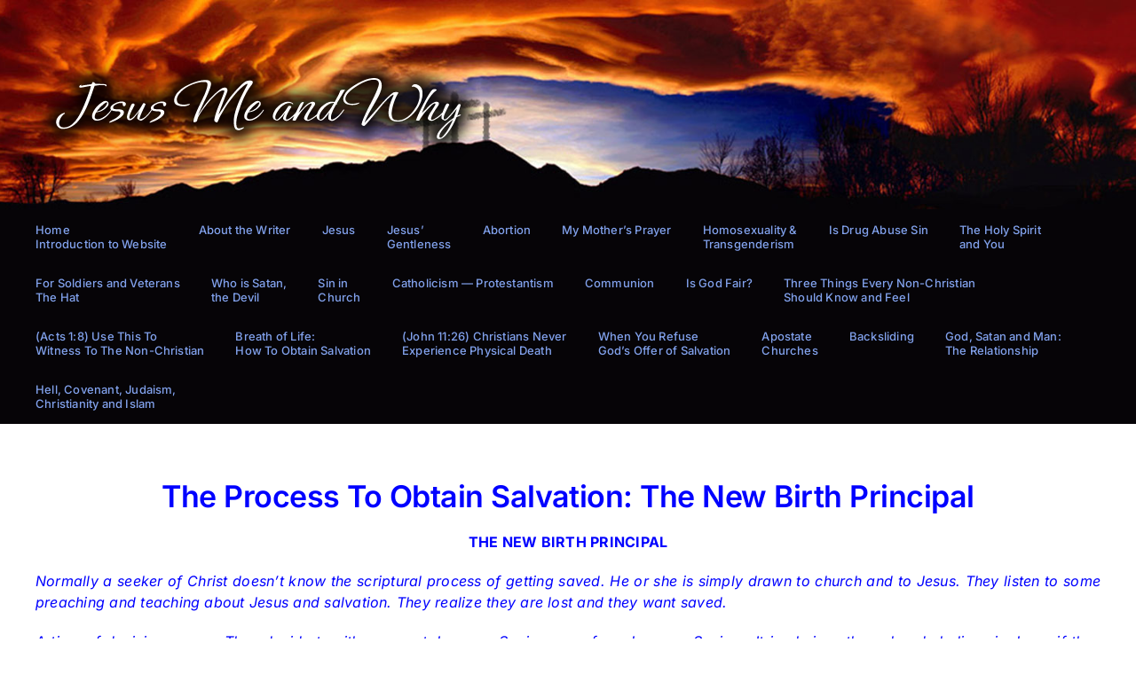

--- FILE ---
content_type: text/html; charset=UTF-8
request_url: https://jesusmeandwhy.com/the-process-to-obtain-salvation-the-new-birth-principal/
body_size: 16915
content:
<!DOCTYPE html>
<html class="avada-html-layout-wide avada-html-header-position-top" lang="en-US" prefix="og: http://ogp.me/ns# fb: http://ogp.me/ns/fb#">
<head>
	<meta http-equiv="X-UA-Compatible" content="IE=edge" />
	<meta http-equiv="Content-Type" content="text/html; charset=utf-8"/>
	<meta name="viewport" content="width=device-width, initial-scale=1" />
	<title>The Process To Obtain Salvation: The New Birth Principal &#8211; Jesus Me and Why</title>
<meta name='robots' content='max-image-preview:large' />
<link rel="alternate" type="application/rss+xml" title="Jesus Me and Why &raquo; Feed" href="https://jesusmeandwhy.com/feed/" />
<link rel="alternate" type="application/rss+xml" title="Jesus Me and Why &raquo; Comments Feed" href="https://jesusmeandwhy.com/comments/feed/" />
								<link rel="icon" href="https://jesusmeandwhy.com/wp-content/uploads/2022/11/cross-64.jpg" type="image/jpeg" />
		
		
		
				<link rel="alternate" title="oEmbed (JSON)" type="application/json+oembed" href="https://jesusmeandwhy.com/wp-json/oembed/1.0/embed?url=https%3A%2F%2Fjesusmeandwhy.com%2Fthe-process-to-obtain-salvation-the-new-birth-principal%2F" />
<link rel="alternate" title="oEmbed (XML)" type="text/xml+oembed" href="https://jesusmeandwhy.com/wp-json/oembed/1.0/embed?url=https%3A%2F%2Fjesusmeandwhy.com%2Fthe-process-to-obtain-salvation-the-new-birth-principal%2F&#038;format=xml" />
					<meta name="description" content="THE NEW BIRTH PRINCIPAL
Normally a seeker of Christ doesn&#039;t know the scriptural process of getting saved. He or she is simply drawn to church and to Jesus. They listen to some preaching and teaching about Jesus and salvation. They realize they are lost and they want saved.
A time of"/>
				
		<meta property="og:locale" content="en_US"/>
		<meta property="og:type" content="article"/>
		<meta property="og:site_name" content="Jesus Me and Why"/>
		<meta property="og:title" content="  The Process To Obtain Salvation: The New Birth Principal"/>
				<meta property="og:description" content="THE NEW BIRTH PRINCIPAL
Normally a seeker of Christ doesn&#039;t know the scriptural process of getting saved. He or she is simply drawn to church and to Jesus. They listen to some preaching and teaching about Jesus and salvation. They realize they are lost and they want saved.
A time of"/>
				<meta property="og:url" content="https://jesusmeandwhy.com/the-process-to-obtain-salvation-the-new-birth-principal/"/>
										<meta property="article:published_time" content="2022-11-14T18:36:10-05:00"/>
							<meta property="article:modified_time" content="2022-11-21T15:13:50-05:00"/>
								<meta name="author" content="awk59153"/>
								<meta property="og:image" content="https://jesusmeandwhy.com/wp-content/uploads/2022/11/500.png"/>
		<meta property="og:image:width" content="500"/>
		<meta property="og:image:height" content="119"/>
		<meta property="og:image:type" content="image/png"/>
				<style id='wp-img-auto-sizes-contain-inline-css' type='text/css'>
img:is([sizes=auto i],[sizes^="auto," i]){contain-intrinsic-size:3000px 1500px}
/*# sourceURL=wp-img-auto-sizes-contain-inline-css */
</style>
<link rel='stylesheet' id='fusion-dynamic-css-css' href='https://jesusmeandwhy.com/wp-content/uploads/fusion-styles/dc1b99897fcb5b9b3efde44f0e65e054.min.css?ver=3.14.2' type='text/css' media='all' />
<link rel="https://api.w.org/" href="https://jesusmeandwhy.com/wp-json/" /><link rel="alternate" title="JSON" type="application/json" href="https://jesusmeandwhy.com/wp-json/wp/v2/posts/341" /><link rel="EditURI" type="application/rsd+xml" title="RSD" href="https://jesusmeandwhy.com/xmlrpc.php?rsd" />
<meta name="generator" content="WordPress 6.9" />
<link rel="canonical" href="https://jesusmeandwhy.com/the-process-to-obtain-salvation-the-new-birth-principal/" />
<link rel='shortlink' href='https://jesusmeandwhy.com/?p=341' />
<style type="text/css" id="css-fb-visibility">@media screen and (max-width: 640px){.fusion-no-small-visibility{display:none !important;}body .sm-text-align-center{text-align:center !important;}body .sm-text-align-left{text-align:left !important;}body .sm-text-align-right{text-align:right !important;}body .sm-text-align-justify{text-align:justify !important;}body .sm-flex-align-center{justify-content:center !important;}body .sm-flex-align-flex-start{justify-content:flex-start !important;}body .sm-flex-align-flex-end{justify-content:flex-end !important;}body .sm-mx-auto{margin-left:auto !important;margin-right:auto !important;}body .sm-ml-auto{margin-left:auto !important;}body .sm-mr-auto{margin-right:auto !important;}body .fusion-absolute-position-small{position:absolute;width:100%;}.awb-sticky.awb-sticky-small{ position: sticky; top: var(--awb-sticky-offset,0); }}@media screen and (min-width: 641px) and (max-width: 1024px){.fusion-no-medium-visibility{display:none !important;}body .md-text-align-center{text-align:center !important;}body .md-text-align-left{text-align:left !important;}body .md-text-align-right{text-align:right !important;}body .md-text-align-justify{text-align:justify !important;}body .md-flex-align-center{justify-content:center !important;}body .md-flex-align-flex-start{justify-content:flex-start !important;}body .md-flex-align-flex-end{justify-content:flex-end !important;}body .md-mx-auto{margin-left:auto !important;margin-right:auto !important;}body .md-ml-auto{margin-left:auto !important;}body .md-mr-auto{margin-right:auto !important;}body .fusion-absolute-position-medium{position:absolute;width:100%;}.awb-sticky.awb-sticky-medium{ position: sticky; top: var(--awb-sticky-offset,0); }}@media screen and (min-width: 1025px){.fusion-no-large-visibility{display:none !important;}body .lg-text-align-center{text-align:center !important;}body .lg-text-align-left{text-align:left !important;}body .lg-text-align-right{text-align:right !important;}body .lg-text-align-justify{text-align:justify !important;}body .lg-flex-align-center{justify-content:center !important;}body .lg-flex-align-flex-start{justify-content:flex-start !important;}body .lg-flex-align-flex-end{justify-content:flex-end !important;}body .lg-mx-auto{margin-left:auto !important;margin-right:auto !important;}body .lg-ml-auto{margin-left:auto !important;}body .lg-mr-auto{margin-right:auto !important;}body .fusion-absolute-position-large{position:absolute;width:100%;}.awb-sticky.awb-sticky-large{ position: sticky; top: var(--awb-sticky-offset,0); }}</style>		<script type="text/javascript">
			var doc = document.documentElement;
			doc.setAttribute( 'data-useragent', navigator.userAgent );
		</script>
		
	<style id='global-styles-inline-css' type='text/css'>
:root{--wp--preset--aspect-ratio--square: 1;--wp--preset--aspect-ratio--4-3: 4/3;--wp--preset--aspect-ratio--3-4: 3/4;--wp--preset--aspect-ratio--3-2: 3/2;--wp--preset--aspect-ratio--2-3: 2/3;--wp--preset--aspect-ratio--16-9: 16/9;--wp--preset--aspect-ratio--9-16: 9/16;--wp--preset--color--black: #000000;--wp--preset--color--cyan-bluish-gray: #abb8c3;--wp--preset--color--white: #ffffff;--wp--preset--color--pale-pink: #f78da7;--wp--preset--color--vivid-red: #cf2e2e;--wp--preset--color--luminous-vivid-orange: #ff6900;--wp--preset--color--luminous-vivid-amber: #fcb900;--wp--preset--color--light-green-cyan: #7bdcb5;--wp--preset--color--vivid-green-cyan: #00d084;--wp--preset--color--pale-cyan-blue: #8ed1fc;--wp--preset--color--vivid-cyan-blue: #0693e3;--wp--preset--color--vivid-purple: #9b51e0;--wp--preset--color--awb-color-1: #ffffff;--wp--preset--color--awb-color-2: #f9f9fb;--wp--preset--color--awb-color-3: #f2f3f5;--wp--preset--color--awb-color-4: #65bd7d;--wp--preset--color--awb-color-5: #198fd9;--wp--preset--color--awb-color-6: #434549;--wp--preset--color--awb-color-7: #212326;--wp--preset--color--awb-color-8: #141617;--wp--preset--gradient--vivid-cyan-blue-to-vivid-purple: linear-gradient(135deg,rgb(6,147,227) 0%,rgb(155,81,224) 100%);--wp--preset--gradient--light-green-cyan-to-vivid-green-cyan: linear-gradient(135deg,rgb(122,220,180) 0%,rgb(0,208,130) 100%);--wp--preset--gradient--luminous-vivid-amber-to-luminous-vivid-orange: linear-gradient(135deg,rgb(252,185,0) 0%,rgb(255,105,0) 100%);--wp--preset--gradient--luminous-vivid-orange-to-vivid-red: linear-gradient(135deg,rgb(255,105,0) 0%,rgb(207,46,46) 100%);--wp--preset--gradient--very-light-gray-to-cyan-bluish-gray: linear-gradient(135deg,rgb(238,238,238) 0%,rgb(169,184,195) 100%);--wp--preset--gradient--cool-to-warm-spectrum: linear-gradient(135deg,rgb(74,234,220) 0%,rgb(151,120,209) 20%,rgb(207,42,186) 40%,rgb(238,44,130) 60%,rgb(251,105,98) 80%,rgb(254,248,76) 100%);--wp--preset--gradient--blush-light-purple: linear-gradient(135deg,rgb(255,206,236) 0%,rgb(152,150,240) 100%);--wp--preset--gradient--blush-bordeaux: linear-gradient(135deg,rgb(254,205,165) 0%,rgb(254,45,45) 50%,rgb(107,0,62) 100%);--wp--preset--gradient--luminous-dusk: linear-gradient(135deg,rgb(255,203,112) 0%,rgb(199,81,192) 50%,rgb(65,88,208) 100%);--wp--preset--gradient--pale-ocean: linear-gradient(135deg,rgb(255,245,203) 0%,rgb(182,227,212) 50%,rgb(51,167,181) 100%);--wp--preset--gradient--electric-grass: linear-gradient(135deg,rgb(202,248,128) 0%,rgb(113,206,126) 100%);--wp--preset--gradient--midnight: linear-gradient(135deg,rgb(2,3,129) 0%,rgb(40,116,252) 100%);--wp--preset--font-size--small: 12px;--wp--preset--font-size--medium: 20px;--wp--preset--font-size--large: 24px;--wp--preset--font-size--x-large: 42px;--wp--preset--font-size--normal: 16px;--wp--preset--font-size--xlarge: 32px;--wp--preset--font-size--huge: 48px;--wp--preset--spacing--20: 0.44rem;--wp--preset--spacing--30: 0.67rem;--wp--preset--spacing--40: 1rem;--wp--preset--spacing--50: 1.5rem;--wp--preset--spacing--60: 2.25rem;--wp--preset--spacing--70: 3.38rem;--wp--preset--spacing--80: 5.06rem;--wp--preset--shadow--natural: 6px 6px 9px rgba(0, 0, 0, 0.2);--wp--preset--shadow--deep: 12px 12px 50px rgba(0, 0, 0, 0.4);--wp--preset--shadow--sharp: 6px 6px 0px rgba(0, 0, 0, 0.2);--wp--preset--shadow--outlined: 6px 6px 0px -3px rgb(255, 255, 255), 6px 6px rgb(0, 0, 0);--wp--preset--shadow--crisp: 6px 6px 0px rgb(0, 0, 0);}:where(.is-layout-flex){gap: 0.5em;}:where(.is-layout-grid){gap: 0.5em;}body .is-layout-flex{display: flex;}.is-layout-flex{flex-wrap: wrap;align-items: center;}.is-layout-flex > :is(*, div){margin: 0;}body .is-layout-grid{display: grid;}.is-layout-grid > :is(*, div){margin: 0;}:where(.wp-block-columns.is-layout-flex){gap: 2em;}:where(.wp-block-columns.is-layout-grid){gap: 2em;}:where(.wp-block-post-template.is-layout-flex){gap: 1.25em;}:where(.wp-block-post-template.is-layout-grid){gap: 1.25em;}.has-black-color{color: var(--wp--preset--color--black) !important;}.has-cyan-bluish-gray-color{color: var(--wp--preset--color--cyan-bluish-gray) !important;}.has-white-color{color: var(--wp--preset--color--white) !important;}.has-pale-pink-color{color: var(--wp--preset--color--pale-pink) !important;}.has-vivid-red-color{color: var(--wp--preset--color--vivid-red) !important;}.has-luminous-vivid-orange-color{color: var(--wp--preset--color--luminous-vivid-orange) !important;}.has-luminous-vivid-amber-color{color: var(--wp--preset--color--luminous-vivid-amber) !important;}.has-light-green-cyan-color{color: var(--wp--preset--color--light-green-cyan) !important;}.has-vivid-green-cyan-color{color: var(--wp--preset--color--vivid-green-cyan) !important;}.has-pale-cyan-blue-color{color: var(--wp--preset--color--pale-cyan-blue) !important;}.has-vivid-cyan-blue-color{color: var(--wp--preset--color--vivid-cyan-blue) !important;}.has-vivid-purple-color{color: var(--wp--preset--color--vivid-purple) !important;}.has-black-background-color{background-color: var(--wp--preset--color--black) !important;}.has-cyan-bluish-gray-background-color{background-color: var(--wp--preset--color--cyan-bluish-gray) !important;}.has-white-background-color{background-color: var(--wp--preset--color--white) !important;}.has-pale-pink-background-color{background-color: var(--wp--preset--color--pale-pink) !important;}.has-vivid-red-background-color{background-color: var(--wp--preset--color--vivid-red) !important;}.has-luminous-vivid-orange-background-color{background-color: var(--wp--preset--color--luminous-vivid-orange) !important;}.has-luminous-vivid-amber-background-color{background-color: var(--wp--preset--color--luminous-vivid-amber) !important;}.has-light-green-cyan-background-color{background-color: var(--wp--preset--color--light-green-cyan) !important;}.has-vivid-green-cyan-background-color{background-color: var(--wp--preset--color--vivid-green-cyan) !important;}.has-pale-cyan-blue-background-color{background-color: var(--wp--preset--color--pale-cyan-blue) !important;}.has-vivid-cyan-blue-background-color{background-color: var(--wp--preset--color--vivid-cyan-blue) !important;}.has-vivid-purple-background-color{background-color: var(--wp--preset--color--vivid-purple) !important;}.has-black-border-color{border-color: var(--wp--preset--color--black) !important;}.has-cyan-bluish-gray-border-color{border-color: var(--wp--preset--color--cyan-bluish-gray) !important;}.has-white-border-color{border-color: var(--wp--preset--color--white) !important;}.has-pale-pink-border-color{border-color: var(--wp--preset--color--pale-pink) !important;}.has-vivid-red-border-color{border-color: var(--wp--preset--color--vivid-red) !important;}.has-luminous-vivid-orange-border-color{border-color: var(--wp--preset--color--luminous-vivid-orange) !important;}.has-luminous-vivid-amber-border-color{border-color: var(--wp--preset--color--luminous-vivid-amber) !important;}.has-light-green-cyan-border-color{border-color: var(--wp--preset--color--light-green-cyan) !important;}.has-vivid-green-cyan-border-color{border-color: var(--wp--preset--color--vivid-green-cyan) !important;}.has-pale-cyan-blue-border-color{border-color: var(--wp--preset--color--pale-cyan-blue) !important;}.has-vivid-cyan-blue-border-color{border-color: var(--wp--preset--color--vivid-cyan-blue) !important;}.has-vivid-purple-border-color{border-color: var(--wp--preset--color--vivid-purple) !important;}.has-vivid-cyan-blue-to-vivid-purple-gradient-background{background: var(--wp--preset--gradient--vivid-cyan-blue-to-vivid-purple) !important;}.has-light-green-cyan-to-vivid-green-cyan-gradient-background{background: var(--wp--preset--gradient--light-green-cyan-to-vivid-green-cyan) !important;}.has-luminous-vivid-amber-to-luminous-vivid-orange-gradient-background{background: var(--wp--preset--gradient--luminous-vivid-amber-to-luminous-vivid-orange) !important;}.has-luminous-vivid-orange-to-vivid-red-gradient-background{background: var(--wp--preset--gradient--luminous-vivid-orange-to-vivid-red) !important;}.has-very-light-gray-to-cyan-bluish-gray-gradient-background{background: var(--wp--preset--gradient--very-light-gray-to-cyan-bluish-gray) !important;}.has-cool-to-warm-spectrum-gradient-background{background: var(--wp--preset--gradient--cool-to-warm-spectrum) !important;}.has-blush-light-purple-gradient-background{background: var(--wp--preset--gradient--blush-light-purple) !important;}.has-blush-bordeaux-gradient-background{background: var(--wp--preset--gradient--blush-bordeaux) !important;}.has-luminous-dusk-gradient-background{background: var(--wp--preset--gradient--luminous-dusk) !important;}.has-pale-ocean-gradient-background{background: var(--wp--preset--gradient--pale-ocean) !important;}.has-electric-grass-gradient-background{background: var(--wp--preset--gradient--electric-grass) !important;}.has-midnight-gradient-background{background: var(--wp--preset--gradient--midnight) !important;}.has-small-font-size{font-size: var(--wp--preset--font-size--small) !important;}.has-medium-font-size{font-size: var(--wp--preset--font-size--medium) !important;}.has-large-font-size{font-size: var(--wp--preset--font-size--large) !important;}.has-x-large-font-size{font-size: var(--wp--preset--font-size--x-large) !important;}
/*# sourceURL=global-styles-inline-css */
</style>
</head>

<body class="wp-singular post-template-default single single-post postid-341 single-format-standard wp-theme-Avada fusion-image-hovers fusion-pagination-sizing fusion-button_type-flat fusion-button_span-no fusion-button_gradient-linear avada-image-rollover-circle-yes avada-image-rollover-no fusion-body ltr fusion-sticky-header no-tablet-sticky-header no-mobile-sticky-header no-mobile-slidingbar no-mobile-totop fusion-disable-outline fusion-sub-menu-fade mobile-logo-pos-left layout-wide-mode avada-has-boxed-modal-shadow- layout-scroll-offset-full avada-has-zero-margin-offset-top fusion-top-header menu-text-align-left mobile-menu-design-classic fusion-show-pagination-text fusion-header-layout-v5 avada-responsive avada-footer-fx-none avada-menu-highlight-style-textcolor fusion-search-form-clean fusion-main-menu-search-overlay fusion-avatar-circle avada-dropdown-styles avada-blog-layout-large avada-blog-archive-layout-large avada-header-shadow-no avada-menu-icon-position-left avada-has-megamenu-shadow avada-has-breadcrumb-mobile-hidden avada-has-titlebar-hide avada-header-border-color-full-transparent avada-has-header-bg-image avada-header-bg-no-repeat avada-has-header-bg-full avada-has-pagination-width_height avada-flyout-menu-direction-fade avada-ec-views-v1" data-awb-post-id="341">
		<a class="skip-link screen-reader-text" href="#content">Skip to content</a>

	<div id="boxed-wrapper">
		
		<div id="wrapper" class="fusion-wrapper">
			<div id="home" style="position:relative;top:-1px;"></div>
							
					
			<header class="fusion-header-wrapper">
				<div class="fusion-header-v5 fusion-logo-alignment fusion-logo-left fusion-sticky-menu- fusion-sticky-logo- fusion-mobile-logo- fusion-sticky-menu-only fusion-header-menu-align-left fusion-mobile-menu-design-classic">
					<div class="fusion-header-sticky-height"></div>
<div class="fusion-sticky-header-wrapper"> <!-- start fusion sticky header wrapper -->
	<div class="fusion-header">
		<div class="fusion-row">
							<div class="fusion-logo" data-margin-top="31px" data-margin-bottom="31px" data-margin-left="0px" data-margin-right="0px">
			<a class="fusion-logo-link"  href="https://jesusmeandwhy.com/" >

						<!-- standard logo -->
			<img src="https://jesusmeandwhy.com/wp-content/uploads/2022/11/500.png" srcset="https://jesusmeandwhy.com/wp-content/uploads/2022/11/500.png 1x, https://jesusmeandwhy.com/wp-content/uploads/2022/11/1000.png 2x" width="500" height="119" style="max-height:119px;height:auto;" alt="Jesus Me and Why Logo" data-retina_logo_url="https://jesusmeandwhy.com/wp-content/uploads/2022/11/1000.png" class="fusion-standard-logo" />

			
					</a>
		</div>
										
					</div>
	</div>
	<div class="fusion-secondary-main-menu">
		<div class="fusion-row">
			<nav class="fusion-main-menu" aria-label="Main Menu"><div class="fusion-overlay-search">		<form role="search" class="searchform fusion-search-form  fusion-search-form-clean" method="get" action="https://jesusmeandwhy.com/">
			<div class="fusion-search-form-content">

				
				<div class="fusion-search-field search-field">
					<label><span class="screen-reader-text">Search for:</span>
													<input type="search" value="" name="s" class="s" placeholder="Search..." required aria-required="true" aria-label="Search..."/>
											</label>
				</div>
				<div class="fusion-search-button search-button">
					<input type="submit" class="fusion-search-submit searchsubmit" aria-label="Search" value="&#xf002;" />
									</div>

				
			</div>


			
		</form>
		<div class="fusion-search-spacer"></div><a href="#" role="button" aria-label="Close Search" class="fusion-close-search"></a></div><ul id="menu-main-menu-long" class="fusion-menu"><li  id="menu-item-755"  class="menu-item menu-item-type-post_type menu-item-object-page menu-item-home menu-item-755"  data-item-id="755"><a  href="https://jesusmeandwhy.com/" class="fusion-textcolor-highlight"><span class="menu-text">Home </br>Introduction to Website</span></a></li><li  id="menu-item-754"  class="menu-item menu-item-type-custom menu-item-object-custom menu-item-754"  data-item-id="754"><a  href="https://jesusmeandwhy.com/about-the-writer/" class="fusion-textcolor-highlight"><span class="menu-text">About the Writer<br></br></span></a></li><li  id="menu-item-756"  class="menu-item menu-item-type-custom menu-item-object-custom menu-item-756"  data-item-id="756"><a  href="https://jesusmeandwhy.com/jesus-series/" class="fusion-textcolor-highlight"><span class="menu-text">Jesus<br></br></span></a></li><li  id="menu-item-1179"  class="menu-item menu-item-type-post_type menu-item-object-post menu-item-1179"  data-item-id="1179"><a  href="https://jesusmeandwhy.com/jesus-gentleness/" class="fusion-textcolor-highlight"><span class="menu-text">Jesus’</br>Gentleness</span></a></li><li  id="menu-item-1222"  class="menu-item menu-item-type-post_type menu-item-object-post menu-item-1222"  data-item-id="1222"><a  href="https://jesusmeandwhy.com/abortion/" class="fusion-textcolor-highlight"><span class="menu-text">Abortion<br></br></span></a></li><li  id="menu-item-1317"  class="menu-item menu-item-type-post_type menu-item-object-post menu-item-1317"  data-item-id="1317"><a  href="https://jesusmeandwhy.com/my-mothers-prayer/" class="fusion-textcolor-highlight"><span class="menu-text">My Mother’s Prayer<br></br></span></a></li><li  id="menu-item-1221"  class="menu-item menu-item-type-post_type menu-item-object-post menu-item-1221"  data-item-id="1221"><a  href="https://jesusmeandwhy.com/homosexuality/" class="fusion-textcolor-highlight"><span class="menu-text">Homosexuality &#038; </br>Transgenderism</span></a></li><li  id="menu-item-1220"  class="menu-item menu-item-type-post_type menu-item-object-post menu-item-1220"  data-item-id="1220"><a  href="https://jesusmeandwhy.com/is-drug-abuse-sin/" class="fusion-textcolor-highlight"><span class="menu-text">Is Drug Abuse Sin<br></br></span></a></li><li  id="menu-item-757"  class="menu-item menu-item-type-custom menu-item-object-custom menu-item-757"  data-item-id="757"><a  href="https://jesusmeandwhy.com/the-holy-spirit-you-series/" class="fusion-textcolor-highlight"><span class="menu-text">The Holy Spirit</br>and You</span></a></li><li  id="menu-item-1338"  class="menu-item menu-item-type-post_type menu-item-object-post menu-item-1338"  data-item-id="1338"><a  href="https://jesusmeandwhy.com/for-soldiers-and-veterans-the-hat/" class="fusion-textcolor-highlight"><span class="menu-text">For Soldiers and Veterans</br>The Hat</span></a></li><li  id="menu-item-1246"  class="menu-item menu-item-type-post_type menu-item-object-post menu-item-1246"  data-item-id="1246"><a  href="https://jesusmeandwhy.com/who-is-satan-the-devil/" class="fusion-textcolor-highlight"><span class="menu-text">Who is Satan,</br>the Devil</span></a></li><li  id="menu-item-758"  class="menu-item menu-item-type-custom menu-item-object-custom menu-item-758"  data-item-id="758"><a  href="https://jesusmeandwhy.com/sin-in-church-series/" class="fusion-textcolor-highlight"><span class="menu-text">Sin in</br>Church</span></a></li><li  id="menu-item-1318"  class="menu-item menu-item-type-post_type menu-item-object-post menu-item-1318"  data-item-id="1318"><a  href="https://jesusmeandwhy.com/catholicism-protestantism/" class="fusion-textcolor-highlight"><span class="menu-text">Catholicism — Protestantism<br></br></span></a></li><li  id="menu-item-780"  class="menu-item menu-item-type-post_type menu-item-object-post menu-item-780"  data-item-id="780"><a  href="https://jesusmeandwhy.com/communion/" class="fusion-textcolor-highlight"><span class="menu-text">Communion<br></br></span></a></li><li  id="menu-item-781"  class="menu-item menu-item-type-post_type menu-item-object-post menu-item-781"  data-item-id="781"><a  href="https://jesusmeandwhy.com/is-god-fair/" class="fusion-textcolor-highlight"><span class="menu-text">Is God Fair?<br></br></span></a></li><li  id="menu-item-782"  class="menu-item menu-item-type-post_type menu-item-object-post menu-item-782"  data-item-id="782"><a  href="https://jesusmeandwhy.com/three-things-every-non-christian-should-know-and-feel/" class="fusion-textcolor-highlight"><span class="menu-text">Three Things Every Non-Christian</br>Should Know and Feel<br></span></a></li><li  id="menu-item-1470"  class="menu-item menu-item-type-post_type menu-item-object-post menu-item-1470"  data-item-id="1470"><a  href="https://jesusmeandwhy.com/acts-18-use-this-to-witness-to-the-non-christian/" class="fusion-textcolor-highlight"><span class="menu-text">(Acts 1:8) Use This To</br>Witness To The Non-Christian<br></span></a></li><li  id="menu-item-783"  class="menu-item menu-item-type-post_type menu-item-object-post menu-item-783"  data-item-id="783"><a  href="https://jesusmeandwhy.com/breath-of-life/" class="fusion-textcolor-highlight"><span class="menu-text">Breath of Life:</br>How To Obtain Salvation<br></span></a></li><li  id="menu-item-1436"  class="menu-item menu-item-type-post_type menu-item-object-page menu-item-1436"  data-item-id="1436"><a  href="https://jesusmeandwhy.com/john-1126-i-have-experienced-christian-physical-death/" class="fusion-textcolor-highlight"><span class="menu-text">(John 11:26) Christians Never</br>Experience Physical Death</span></a></li><li  id="menu-item-1280"  class="menu-item menu-item-type-custom menu-item-object-custom menu-item-1280"  data-item-id="1280"><a  href="https://jesusmeandwhy.com/when-you-refuse-gods-offer-of-salvation/" class="fusion-textcolor-highlight"><span class="menu-text">When You Refuse</br>God&#8217;s Offer of Salvation</span></a></li><li  id="menu-item-1452"  class="menu-item menu-item-type-post_type menu-item-object-post menu-item-1452"  data-item-id="1452"><a  href="https://jesusmeandwhy.com/matt-715-23-the-apostate-churches-built-on-heresies/" class="fusion-textcolor-highlight"><span class="menu-text">Apostate</br>Churches</span></a></li><li  id="menu-item-1298"  class="menu-item menu-item-type-post_type menu-item-object-post menu-item-1298"  data-item-id="1298"><a  href="https://jesusmeandwhy.com/backsliding/" class="fusion-textcolor-highlight"><span class="menu-text">Backsliding<br></br></span></a></li><li  id="menu-item-763"  class="menu-item menu-item-type-custom menu-item-object-custom menu-item-763"  data-item-id="763"><a  href="https://jesusmeandwhy.com/god-satan-and-man-the-relationship-series/" class="fusion-textcolor-highlight"><span class="menu-text">God, Satan and Man:</br>The Relationship</span></a></li><li  id="menu-item-764"  class="menu-item menu-item-type-custom menu-item-object-custom menu-item-764"  data-item-id="764"><a  href="https://jesusmeandwhy.com/hell-covenant-judaism-christianity-and-islam-series/" class="fusion-textcolor-highlight"><span class="menu-text">Hell, Covenant, Judaism,<br>Christianity and Islam </span></a></li></ul></nav><div class="fusion-mobile-navigation"><ul id="menu-main-mobile" class="fusion-mobile-menu"><li  id="menu-item-1019"  class="menu-item menu-item-type-post_type menu-item-object-page menu-item-home menu-item-1019"  data-item-id="1019"><a  href="https://jesusmeandwhy.com/" class="fusion-textcolor-highlight"><span class="menu-text">Home Introduction to Website</span></a></li><li  id="menu-item-1020"  class="menu-item menu-item-type-custom menu-item-object-custom menu-item-1020"  data-item-id="1020"><a  href="https://jesusmeandwhy.com/about-the-writer/" class="fusion-textcolor-highlight"><span class="menu-text">About the Writer</span></a></li><li  id="menu-item-1021"  class="menu-item menu-item-type-custom menu-item-object-custom menu-item-1021"  data-item-id="1021"><a  href="https://jesusmeandwhy.com/jesus-series/" class="fusion-textcolor-highlight"><span class="menu-text">Jesus</span></a></li><li  id="menu-item-1178"  class="menu-item menu-item-type-post_type menu-item-object-post menu-item-1178"  data-item-id="1178"><a  href="https://jesusmeandwhy.com/jesus-gentleness/" class="fusion-textcolor-highlight"><span class="menu-text">Jesus’ Gentleness</span></a></li><li  id="menu-item-1227"  class="menu-item menu-item-type-post_type menu-item-object-post menu-item-1227"  data-item-id="1227"><a  href="https://jesusmeandwhy.com/abortion/" class="fusion-textcolor-highlight"><span class="menu-text">Abortion</span></a></li><li  id="menu-item-1315"  class="menu-item menu-item-type-post_type menu-item-object-post menu-item-1315"  data-item-id="1315"><a  href="https://jesusmeandwhy.com/my-mothers-prayer/" class="fusion-textcolor-highlight"><span class="menu-text">My Mother’s Prayer</span></a></li><li  id="menu-item-1226"  class="menu-item menu-item-type-post_type menu-item-object-post menu-item-1226"  data-item-id="1226"><a  href="https://jesusmeandwhy.com/homosexuality/" class="fusion-textcolor-highlight"><span class="menu-text">Homosexuality &#038; Transgenderism</span></a></li><li  id="menu-item-1225"  class="menu-item menu-item-type-post_type menu-item-object-post menu-item-1225"  data-item-id="1225"><a  href="https://jesusmeandwhy.com/is-drug-abuse-sin/" class="fusion-textcolor-highlight"><span class="menu-text">Is Drug Abuse Sin</span></a></li><li  id="menu-item-1022"  class="menu-item menu-item-type-custom menu-item-object-custom menu-item-1022"  data-item-id="1022"><a  href="https://jesusmeandwhy.com/the-holy-spirit-you-series/" class="fusion-textcolor-highlight"><span class="menu-text">The Holy Spirit and You</span></a></li><li  id="menu-item-1472"  class="menu-item menu-item-type-post_type menu-item-object-post menu-item-1472"  data-item-id="1472"><a  href="https://jesusmeandwhy.com/for-soldiers-and-veterans-the-hat/" class="fusion-textcolor-highlight"><span class="menu-text">For Soldiers and Veterans<br>The Hat</span></a></li><li  id="menu-item-1245"  class="menu-item menu-item-type-post_type menu-item-object-post menu-item-1245"  data-item-id="1245"><a  href="https://jesusmeandwhy.com/who-is-satan-the-devil/" class="fusion-textcolor-highlight"><span class="menu-text">Who is Satan, the Devil</span></a></li><li  id="menu-item-1023"  class="menu-item menu-item-type-custom menu-item-object-custom menu-item-1023"  data-item-id="1023"><a  href="https://jesusmeandwhy.com/sin-in-church-series/" class="fusion-textcolor-highlight"><span class="menu-text">Sin in Church</span></a></li><li  id="menu-item-1316"  class="menu-item menu-item-type-post_type menu-item-object-post menu-item-1316"  data-item-id="1316"><a  href="https://jesusmeandwhy.com/catholicism-protestantism/" class="fusion-textcolor-highlight"><span class="menu-text">Catholicism — Protestantism</span></a></li><li  id="menu-item-1024"  class="menu-item menu-item-type-post_type menu-item-object-post menu-item-1024"  data-item-id="1024"><a  href="https://jesusmeandwhy.com/communion/" class="fusion-textcolor-highlight"><span class="menu-text">Communion</span></a></li><li  id="menu-item-1025"  class="menu-item menu-item-type-post_type menu-item-object-post menu-item-1025"  data-item-id="1025"><a  href="https://jesusmeandwhy.com/is-god-fair/" class="fusion-textcolor-highlight"><span class="menu-text">Is God Fair?</span></a></li><li  id="menu-item-1026"  class="menu-item menu-item-type-post_type menu-item-object-post menu-item-1026"  data-item-id="1026"><a  href="https://jesusmeandwhy.com/three-things-every-non-christian-should-know-and-feel/" class="fusion-textcolor-highlight"><span class="menu-text">Three Things Every Non-Christian Should Know and Feel</span></a></li><li  id="menu-item-1471"  class="menu-item menu-item-type-post_type menu-item-object-post menu-item-1471"  data-item-id="1471"><a  href="https://jesusmeandwhy.com/acts-18-use-this-to-witness-to-the-non-christian/" class="fusion-textcolor-highlight"><span class="menu-text">(Acts 1:8) Use This To Witness To The Non-Christian</span></a></li><li  id="menu-item-1027"  class="menu-item menu-item-type-post_type menu-item-object-post menu-item-1027"  data-item-id="1027"><a  href="https://jesusmeandwhy.com/breath-of-life/" class="fusion-textcolor-highlight"><span class="menu-text">Breath of Life</span></a></li><li  id="menu-item-1435"  class="menu-item menu-item-type-post_type menu-item-object-page menu-item-1435"  data-item-id="1435"><a  href="https://jesusmeandwhy.com/john-1126-i-have-experienced-christian-physical-death/" class="fusion-textcolor-highlight"><span class="menu-text">(John 11:26) Christians Never Experience Physical Death</span></a></li><li  id="menu-item-1281"  class="menu-item menu-item-type-custom menu-item-object-custom menu-item-1281"  data-item-id="1281"><a  href="https://jesusmeandwhy.com/when-you-refuse-gods-offer-of-salvation/" class="fusion-textcolor-highlight"><span class="menu-text">When You Refuse God&#8217;s Offer of Salvation</span></a></li><li  id="menu-item-1451"  class="menu-item menu-item-type-post_type menu-item-object-post menu-item-1451"  data-item-id="1451"><a  href="https://jesusmeandwhy.com/matt-715-23-the-apostate-churches-built-on-heresies/" class="fusion-textcolor-highlight"><span class="menu-text">Apostate Churches</span></a></li><li  id="menu-item-1299"  class="menu-item menu-item-type-post_type menu-item-object-post menu-item-1299"  data-item-id="1299"><a  href="https://jesusmeandwhy.com/backsliding/" class="fusion-textcolor-highlight"><span class="menu-text">Backsliding</span></a></li><li  id="menu-item-1028"  class="menu-item menu-item-type-custom menu-item-object-custom menu-item-1028"  data-item-id="1028"><a  href="https://jesusmeandwhy.com/god-satan-and-man-the-relationship-series/" class="fusion-textcolor-highlight"><span class="menu-text">God, Satan, and Man: The Relationship</span></a></li><li  id="menu-item-1029"  class="menu-item menu-item-type-custom menu-item-object-custom menu-item-1029"  data-item-id="1029"><a  href="https://jesusmeandwhy.com/hell-covenant-judaism-christianity-and-islam-series/" class="fusion-textcolor-highlight"><span class="menu-text">Hell, Covenant, Judaism, Christianity and Islam</span></a></li></ul></div>
<nav class="fusion-mobile-nav-holder fusion-mobile-menu-text-align-left" aria-label="Main Menu Mobile"></nav>

					</div>
	</div>
</div> <!-- end fusion sticky header wrapper -->
				</div>
				<div class="fusion-clearfix"></div>
			</header>
								
							<div id="sliders-container" class="fusion-slider-visibility">
					</div>
				
					
							
			
						<main id="main" class="clearfix ">
				<div class="fusion-row" style="">

<section id="content" style="width: 100%;">
	
					<article id="post-341" class="post post-341 type-post status-publish format-standard hentry category-sin-in-church">
						
				
															<h1 class="entry-title fusion-post-title">The Process To Obtain Salvation: The New Birth Principal</h1>										<div class="post-content">
				<div class="fusion-fullwidth fullwidth-box fusion-builder-row-1 fusion-flex-container nonhundred-percent-fullwidth non-hundred-percent-height-scrolling" style="--awb-border-radius-top-left:0px;--awb-border-radius-top-right:0px;--awb-border-radius-bottom-right:0px;--awb-border-radius-bottom-left:0px;--awb-flex-wrap:wrap;" ><div class="fusion-builder-row fusion-row fusion-flex-align-items-flex-start fusion-flex-content-wrap" style="max-width:1248px;margin-left: calc(-4% / 2 );margin-right: calc(-4% / 2 );"><div class="fusion-layout-column fusion_builder_column fusion-builder-column-0 fusion_builder_column_1_1 1_1 fusion-flex-column" style="--awb-bg-size:cover;--awb-width-large:100%;--awb-margin-top-large:0px;--awb-spacing-right-large:1.92%;--awb-margin-bottom-large:0px;--awb-spacing-left-large:1.92%;--awb-width-medium:100%;--awb-spacing-right-medium:1.92%;--awb-spacing-left-medium:1.92%;--awb-width-small:100%;--awb-spacing-right-small:1.92%;--awb-spacing-left-small:1.92%;"><div class="fusion-column-wrapper fusion-flex-justify-content-flex-start fusion-content-layout-column"><div class="fusion-text fusion-text-1"><p style="text-align: center;"><strong>THE NEW BIRTH PRINCIPAL</strong></p>
<p style="text-align: justify;"><em>Normally a seeker of Christ doesn&#8217;t know the scriptural process of getting saved. He or she is simply drawn to church and to Jesus. They listen to some preaching and teaching about Jesus and salvation. They realize they are lost and they want saved.</em></p>
<p style="text-align: justify;"><em>A time of decision comes. They decide to either accept Jesus as Saviour or refuse Jesus as Saviour. <u>It is obvious they already believe in Jesus if they are willing to pray</u>. They pray and it is done; they are saved. When they get done they are glad to confess that Jesus has saved them. It is that simple.</em></p>
<p style="text-align: justify;"><strong>The information below explains in detail and by scripture the <u>spiritual mechanics</u> of the salvation process. By this you can see all the beautiful effort, wonderful patience, amazing love, locked in safeguards and infinite grace and mercy God exerts to help someone obtain salvation. </strong></p>
<p style="text-align: justify;"><strong>If you are an unsaved person it is of the greatest importance that you know how to get saved when the time of God’s drawing comes because</strong> (Mark 8:36 &amp; 37) “<strong>For what shall it profit a man, if he gain the whole world, and lose his own soul? Or what shall a man give in exchange for his soul?</strong> Wealth can’t buy life from death and wealth can’t buy mercy at God&#8217;s judgment. The only question is; Do you care, really care, what happens to you eternally?</p>
<p style="text-align: justify;">You may think; “<u>Man, that’s a stupid question</u>!” Or you may think; “<u>Man, that’s an unfair question, especially at a time like this</u>!” No, it is a reasonable question. Just look around you; how many people do you know who died and sad people said; “He/she was not a Christian and he/she did not leave any hope.” <strong>OR:</strong> At the funeral, being kind to the family, all the preacher can say is; “Well, he/she is in the hands of a merciful God.” How wonderful it is to hear the preacher say; “He/she was a Christian and he/she is gone home to be with Jesus.”</p>
<p style="text-align: justify;">(Rev. 21:1-5) And then the preacher preaches about that happy family reunion in Heaven where there will never, ever, be any more sorrow, pain, tears or dying. <strong>So what do you want for you? That is a reasonable question.</strong></p>
<p style="text-align: justify;">First let’s face some facts. (Rom. 3:23) You are a sinner because all have sinned and come short of the glory of God. (Matt. 18:11) You are lost and God wants to save you. (John 3:16) “For God so loved the world, that He gave his only begotten Son, that whosoever believeth in him should not perish, but have everlasting life.” (John 12:30) <strong>Jesus said; “He that is not with me is against me.”</strong></p>
<p style="text-align: justify;"><u>One is either for or against Jesus and death will make sure there is no third choice</u>. Contrary to popular belief a person does not get saved <u>from</u> their sins; (Luke 19:10) <strong>Jesus came to seek and save people who are lost.</strong> Sin prevents salvation and (1John 1:7) Jesus&#8217; blood is what cleanses a person of that sin so they can be saved <u>from being lost</u>. It is God&#8217;s way that (Heb. 9:22:28) without the shedding of blood there is no remission of sin and Jesus&#8217; blood is the only thing (1Pet. 1:18-21) pure enough and precious enough to remove sin from a person&#8217;s soul.</p>
<p style="text-align: justify;">So many times people think of God as some red faced malignant entity who is wildly looking for any excuse to send us to hell but the following paragraph tells the truth about how God really feels. <strong>Think about this: </strong>(Matt. 25:41) hell was prepared for the devil and his angels and man was not supposed to even go there. (Isa. 5:12-14) Hell enlarges itself only as men choose to go there.</p>
<p style="text-align: justify;"><strong>Think about this: </strong>(Rev. 20:15) <strong><em><u>God does not have a choice in the matter of who He sends to heaven or hell</u>! </em></strong>When a person gets saved their name goes into the book of life. When judgment time comes each individual comes before God when their name is called. God checks the book of life and if their name is not written there that person is cast into the fire.</p>
<p style="text-align: justify;"><strong>So, just like Adam and Eve&#8217;s choice to live or die, (John 5:24-30 esp. V.29) each person makes the choice to live forever (Rev. 21:1-4) and the living never ends <u>OR</u> die forever (Rev. 20:10 &amp; 15 esp. V.10 keywords: </strong><em><strong>tormented day and night for ever and ever</strong></em><strong>) and the dying never ends. God sends each person WHERE THEY HAVE CHOSEN TO GO! What could be more fair? </strong><strong>You have the choice of your eternal destination God does not! </strong></p>
<p style="text-align: justify;">You already know these things about your life: You know what you&#8217;ve done and how you&#8217;ve lived. You know something is missing and things are just not quite right in your life. (Col. 1:16) What you don&#8217;t know is <u>there is a <strong>God place</strong> in you that is empty</u> because you were made by God and for God. God wants you to love Him for who and what He is. God is not living in your soul in your God place and that causes the sense of lacking that is like there must be more to life than what I&#8217;ve got and what I feel&#8221;.</p>
<p style="text-align: justify;">From that God place comes the need to worship. People try to fill God&#8217;s place with things and they worship money, possessions, power, popularity, pleasing self, or people. But the God place will still be empty and you will always want more of whatever it is you are attempting to fill your God place with; but it will never be enough because it is God&#8217;s place in you and nothing can ever fill that place except God. <u>Really now; what has ever completely and permanently satisfied you</u>?</p>
<p style="text-align: justify;">(Ps. 149:4) <strong>God takes no pleasure that you are lost, it breaks His heart but His honesty makes Him live by <u>your choice</u>.</strong></p>
<p style="text-align: justify;">Being saved brings you an assurance that overrides all disappointment, worry and defeat because you know everything will be alright in the end. <strong>(Luke 12:32) It is God&#8217;s good pleasure to save you. (James 5:11) God is very pitiful (<em>extreme compassion</em>) and of tender mercy and (Luke 15:10) God expresses His joy in the presence of His angels when a person accepts the salvation He offers.</strong></p>
<p style="text-align: justify;"><strong>Here is the process, in steps, by number, which must happen before a person can accept God’s offer of salvation.</strong></p>
<p style="text-align: justify;"><strong>#1</strong> <strong>(Acts 4:10-12) about Jesus; Jesus is the only name under heaven given among men whereby we must be saved. </strong></p>
<p style="text-align: justify;"><strong>#2 (John 6:44 &amp; 12:32-33); “No man can come to me, except the Father which hath sent me <u>draw</u> him: and I will raise him up at the last day.” “And I, if I be lifted up from the earth, <u>will draw ALL men to me</u>. This he said, signifying what death he should die.” </strong>Jesus was lifted up (Luke 23:33) when He was crucified, (Luke 24:1-6) lifted up when He rose from the dead and (Luke 24:51) lifted up when He ascended into heaven.</p>
<p style="text-align: justify;">God uses His people as part of His drawing. He will send Christians to witness to you and ask you to come to His church. He has His Christians on radio, TV, internet and publishing articles that draw you by their testimony, preaching and teaching.</p>
<p style="text-align: justify;">(1Cor. 15:2-7) Jesus died for your sins. Jesus was resurrected from the dead on the third day and after forty days of visiting His friends and (Luke 24:46-51) giving final instructions about establishing a church He ascended into Heaven. <u>God’s drawing is the key to the whole thing</u>.</p>
<p style="text-align: justify;">God’s Holy Spirit accomplishes <strong>GOD&#8217;S DRAWING</strong> in three ways: (Matt. 20:15 &amp; Luke 5:32)<strong> <u>A calling</u>,</strong> which is an invitation from God to stop living a life of sin and stop being lost. God will open your understanding and you will see the need for something more in your life. Nothing will ever completely fill that emptiness but the presence of God. It is an invitation to come on back home where you are loved and appreciated; back where you belong.</p>
<p style="text-align: justify;">(Luke 10:21-22)<strong> <u>A revealing</u>:</strong> God reveals to you that you are lost; that you, precious you, are really going to die; and that hell is a terrible reality. God reveals His own loving and forgiving nature, the reality and goodness of His person, and that salvation is possible for you.</p>
<p style="text-align: justify;">(John 16:8)<strong> <u>A reproving</u>:</strong> God convicts you of your lost sinful condition; that you are terribly vulnerable; that the devil is really using you and mocking you; that your life is just plain old wrong, and that the world is really a taking place and by its actions it is attempting to take away your shot at eternal life in paradise. <strong>You must understand that God loves you; He does not want to hurt you; He wants what is best for you. He is not some, some, some “weird dude” entity who takes a twisted, perverted, hateful delight in being cruel and punishing you. </strong><strong>(1John 4:8 &amp; 16) God is love. </strong><strong> </strong></p>
<p style="text-align: justify;">(John 8:44) <u>Satan is just the opposite. Satan is hate. Satan is the one who wants you to go to hell so it will hurt God. Satan doesn’t want you to have a choice or a chance</u>. <strong>God loves you so much He gave His only Son to die on a cruel cross so you can get saved. Think of that! His Son! For you! That is what you are worth to God.</strong></p>
<p style="text-align: justify;">It’s a poor example but compare the process of God’s drawing to visiting Yellowstone National Park; you’ve read about it, heard about it, seen it in the news, and maybe even studied it in vacation brochures; <strong>YOU KNOW <u>ABOUT</u> YELLOWSTONE</strong>! (<em>Think: you know about God because you heard about and learned some things about God and Jesus in your lifetime.</em>) Then you get an opportunity to go to Yellowstone. (<em>Think: God is drawing you</em>.)</p>
<p style="text-align: justify;">You stand on the edge of Yellowstone and you start to get a feeling about it; there’s some fear, a little intimidation and a bunch of questions. People, signs and literature answer your questions. Then you get in and start to feel Yellowstone. (<em>Think: you are responding to God&#8217;s drawing.</em>) As you get deeper your questions are being answered as you see the wonders and the reality of Yellowstone that is all around you.</p>
<p style="text-align: justify;">The tour guides (<em>the Holy Spirit</em>) help you become immersed in Yellowstone. Then Yellowstone becomes a part of you and you FEEL Yellowstone. (<em>Think: you get saved.</em>) If you live; fifty years later you’ll say; “Let me tell you about the time I went to Yellowstone:” BECAUSE <strong>YOU KNOW YELLOWSTONE</strong>! <strong><u>Getting into Yellowstone was a process and getting saved is also a process</u>.</strong></p>
<p style="text-align: justify;"><strong>#3 (James 4:7-8) “Draw nigh to God and he will draw nigh to you.”</strong> <strong>Each of these steps begins with God’s word because it is His instructions, promises and guarantees and only God can fulfill them.</strong> God’s drawing is so gentle and starts so early in life most people aren’t even aware of it for a long time. Think about this a minute: Before you got hardened by life and before you got is such a big hurry living your life you were aware of God in the natural world around you, weren’t you (<em>God&#8217;s drawing</em>)?</p>
<p style="text-align: justify;">In your life experience there’s a little attraction when you hear about God (<em>God&#8217;s drawing</em>). Life goes on, you hear about God, His Son Jesus, and salvation and you can’t help but wonder about it (<em>God&#8217;s drawing</em>). You may disregard it; you may scoff at it; you may not believe it; you may even say you stand against it; <u>but somehow the God awareness is there</u> (<em>God&#8217;s drawing</em>). Way down deep inside you where nobody else is allowed, in that terribly empty God place; you wonder about your death and eternity (<em>God&#8217;s drawing</em>).</p>
<p style="text-align: justify;">You’ve probably heard all your life that scared religion is worthless but the Holy Bible, <strong><u>God’s word</u></strong>, screams out that is a lie. <strong>(Ps. 111:10) “Fear is the beginning of wisdom.”</strong> Read Matthew, Mark, Luke and John. Everybody that came to Jesus had a problem, a disease, an emergency, or a need and they were afraid of their problem because they couldn&#8217;t handle it. Please understand: these people knew who to go to for help (<em>God&#8217;s drawing</em>).</p>
<p style="text-align: justify;"><strong><u>Being lost and on the way to hell is the greatest emergency that can be imagined because what could possibly be worse than to be in torment forever and no way out (<em>God&#8217;s drawing</em>)</u></strong><strong>. (Matt. 18:11) <u>Think about it: what if you, precious, precious, precious you die lost</u>?</strong></p>
<p style="text-align: justify;">(James 4:8-10 <em>examples: Acts 8:26-38 esp. V.28 &amp; Acts 10:1-48 esp. V.2 both men were not saved yet they were reading the scriptures and praying</em>) When you draw nearer to God by thinking (<em>meditation</em>), praying, reading the Bible, talking about the Bible and going to church; <u>God guarantees He will draw closer to you</u> and God’s calling, revealing and reproving will intensify.</p>
<p style="text-align: justify;">Please understand this: <strong>(Eph. 2:8)</strong> As long as you keep drawing closer to God He will <u>give you</u> the faith you need to keep going through the process of drawing right on through to being saved. Think of the fairness of that! God knows each of us intimately. Examples: (Acts 10:34) God will “draw” a very stubborn man a little harder than He does a less stubborn man <strong>OR:</strong> (Eph. 2:8-9) God will give an extra measure of faith to an extremely doubting man and give less faith to a less doubting man thus we all get an <u>equal opportunity</u> to be saved.</p>
<p style="text-align: justify;">Think of the loving, wonderful, fairness God shows each of us! God may have been drawing you for years and you just didn’t understand what was happening.</p>
<p style="text-align: justify;"><strong><u>No man understands it completely until he goes through it for himself. No man can tell you how long it takes for you because he isn’t you and he sure isn’t God</u></strong><strong>.</strong> God knows you intimately; He knows your needs, your fears, all that you think, feel and are; He knows <u>what it takes and how long it takes</u> to draw you.</p>
<p style="text-align: justify;"><strong>The final realization of His drawing may be only minutes, a few hours, or some days. No man can tell you because it is His time for you and your time for Him. </strong>You “feel” God’s beautiful, amazing and wonderful love for you and you “know He is God.” Follow that love because it will lead you to wonder, beauty, peace, security and joy. (Luke 15:10) <strong><u>GOD IS ANXIOUS AND HAPPY TO SAVE YOU</u>!</strong></p>
<p style="text-align: justify;"><strong>You cannot <u>reason</u> your way to God. </strong><u>You cannot just decide to make yourself saved. GOD MUST BE THERE TO WORK HIS DRAWING IN YOUR SOUL, YOUR EMOTIONS</u>. (James 4:8) When you draw nearer to Him He will draw nearer to you and His revelation of Himself will cause a time to come when you know it is time to make a decision. IT IS YOUR CHANCE AT SALVATION; RELIEF; A PEACE YOU’VE NEVER HAD; AND FINALLY, SAFETY.</p>
<p style="text-align: justify;"><strong>#4 (Eph. 2:8-9) It doesn’t matter what you have done in the past. “<u>For by grace are ye saved through faith; and that not of yourselves: it is the gift of God</u>: Not of works, lest any man should boast.”</strong> Only by God’s grace can you be saved because <u>you have nothing valuable enough to purchase salvation</u>, <u>you cannot live good enough to deserve salvation</u> and <u>you will not be able to generate enough faith within yourself to just take salvation</u>. Enough faith to get saved is a <u>gift</u> from God. What amazing fairness!</p>
<p style="text-align: justify;"><strong>#5</strong> <strong>(Rom. 10:9) “That if thou shalt confess with thy mouth the Lord Jesus and shalt believe </strong>(<em>to trust Jesus for your salvation and to entrust the rest of your life to Jesus care</em>) <strong>in thine heart that God hath raised him from the dead, thou shalt be saved.”</strong> Do you believe Jesus is the virgin born Son of God? Do you believe Jesus died for your sins and that He was resurrected from the dead? <u>Can you say it</u>?</p>
<p style="text-align: justify;">It is a tender, sorrowful, poignant time of almost unutterable sweetness as God reveals the reality of the remarkable depths of His loving character and that He loves you enough to send His own Son Jesus to the cross to pay your sin debt which, because of your sins, you could not pay.</p>
<p style="text-align: justify;"><strong>TAKE IT!</strong> Take salvation while it is offered! (Luke 12:32) It is God’s good pleasure to give you salvation. It hurts God when you choose Satan, the devil, instead of God’s Son Jesus. God gave all He had; God gave His level best for you; <strong>GRAB IT! </strong></p>
<p style="text-align: justify;">It is a fearful time too. Mortal words cannot describe how awful are the consequences are of dying lost. Please read (Prov. 1:23-33) because if you keep refusing God; a time will come when He will depart, He won’t be back, and you can never get saved. Click on the commentary <strong><u>The Holy Spirit &amp; You</u></strong>, scroll the menu to the article <strong><u>The Holy Spirit is Truth</u></strong>, scroll down that article to the paragraph that starts with <strong><u>PERSONAL EXPERIENCE</u></strong> and read that true horror story. I love you and I’m really sorry to have to tell you this part but <strong><em><u>you must know the truth</u>. </em></strong></p>
<p style="text-align: justify;">This isn’t some threat to try to scare you; it’s just the way it is. Think about yourself for a minute. <u>Have you ever had something really nice you wanted to give someone you loved and they took your “special” gift and treated it like a piece of garbage</u>? <u>Of course you have and that hurt you and made you angry; didn’t it? I’ll bet you never offered them something “special” again did you</u>? <u>God is the same way</u>. Don’t forget; you are made in God’s image.</p>
<p style="text-align: justify;"><strong>God is warm and loving; God has feelings and He can be hurt; God is tender hearted and filled with mercy. God is gracious and kind. All this is in the Bible</strong> but you already know it because that is what He reveals when He draws you. There is nothing more terrifying and pitiful than to have to die, depart from all you know, and face the judgment alone and without hope.</p>
<p style="text-align: justify;">God looks at it this way: (John 8:12) “Jesus is the light of the world.” <strong><u>(John 3:19) “And this is the condemnation, that light (<em>Jesus</em>) has come into the world, and men loved darkness rather than light, because their deeds were evil</u>.”</strong></p>
<p style="text-align: justify;">You read these words and you know they are the truth because <u>God isn’t taking anything. God wants to give</u> but God despises sin so there are conditions to His giving. You already know how you would feel if you were brought to face God while you were still in your sinful condition. That’s what salvation is about: it’s a chance to be cleansed of your sin, <strong><u>get a brand new start</u></strong> and when you die and go meet God, you can be glad and happily receive His rewards.</p>
<p style="text-align: justify;"><strong>#6</strong> <strong>(John 3:3) “Jesus answered and said unto him, Verily, verily, (<em>truly, truly</em>,) I say unto thee, Except a man be born again (<em>to regenerate</em>), he cannot see the kingdom of God.”</strong> (Rom. 10:8-11 esp. V.9 keyword: <em>believe: </em>defined: <em>to trust Jesus for your salvation </em><strong><em>and</em></strong><em> to entrust the rest of your life to Jesus&#8217; care</em>) When you confess that Jesus is the Son of God and genuinely believe in your heart that God raised Him from the dead; when you genuinely want to be saved more than anything; when you genuinely repent of your sins and ask God to forgive you of your sins; <u>God will save you</u>.</p>
<p style="text-align: justify;"><u>The born again event is a spiritual rebirth of your soul, (2Cor. 5:17) you are a new creature (<em>creation</em>) in Christ and that is brought about in the mind of God because you are forgiven and justified by God. <strong>You will know you are saved because God will tell you and your sin burden will leave</strong></u><strong>. </strong>God is the only one who can accomplish these things.</p>
<p style="text-align: justify;">It is a time of feeling the intensity of God&#8217;s incredible love. The wonderful relief you will feel is because you have been judged, your sins have been cleansed from you by the blood of Jesus Christ, you have been cleared before God, the great and eternal judge, and you are free.</p>
<p style="text-align: justify;">(<strong>Rom. 8:6-17,</strong> Gal. 4:7 &amp; Mark 3:35) <strong><u>Best of all</u></strong> you have become a member of God’s personal family and when your lifetime is over you can go live in eternity where (Rev. 21:3-8) “there is no more death, neither sorrow, nor crying, neither shall there be any more pain:”</p>
<p style="text-align: justify;"><strong>#7 (John 14:23) “we will come unto him and make our abode with him.&#8221;</strong> When you are truly saved you will know you are saved because Jesus will move right into your soul and live with you through the Holy Spirit in your God place and He will stay there and start teaching you how to live as a Christian. <strong>And maybe, just maybe, you can also influence somebody you love dearly to become a Christian. </strong><u>It is all free. All you have to do is accept it when it is offered</u>.</p>
<p style="text-align: justify;">The next step is baptism. (1Peter 3:21) <strong>&#8220;The like figure whereunto even baptism (<em>make fully wet</em>) doth also now save us, <u>not</u> the putting away of the filth (<em>depravity, wickedness</em>) of the flesh (<em>carnal human nature</em>) <u>but</u> the answer of a good conscience (<em>moral consciousness</em>) toward God, by the resurrection of Jesus Christ.&#8221;</strong></p>
<p style="text-align: justify;">It is obvious baptism is complete immersion in water. It is also obvious baptism does not cleanse a person of wickedness. It is plain to see baptism takes place after the born again event when a person is cleansed of their sins by the blood of Jesus. <strong><u>It is your answer to God that your conscience has been cleansed by the operation of Jesus&#8217; blood which erased every sin you had ever committed before your born again salvation event</u>. Yes, God knows all things but His requirement is that you publicly show people what He has done for you. It is your testimony for Him.</strong></p>
<p style="text-align: justify;"><strong>#A</strong> <strong>(John 9:10 &amp; Rom. 5:11) </strong><u>Baptism publicly signifies you have already been saved and your moral consciousness of your sin has been cleansed by God through the cleansing atonement of Jesus’ blood</u>. Baptism also signifies two other events.</p>
<p style="text-align: justify;"><strong>#B </strong>(Rom. 6:3-4) Baptism is a physical public demonstration that represents the spiritual born again event; <u>that you, the old person of sin, has spiritually died</u> and been buried just like Jesus died and was buried. Then just like Jesus was spiritually resurrected in His glorified body you are physically resurrected from the water a new person but still living in this world.</p>
<p style="text-align: justify;"><strong>#C (Rom. 6:5 &amp; 1Cor. 15:42-55 esp. V.46)</strong> <u>Baptism is also a public demonstration of <strong>your faith</strong> that after your physical death at the end of your lifetime on earth, at some future time chosen by God, you will be resurrected in a glorified spiritual body just like Jesus and you will live forever with Jesus in paradise</u>. <strong>Think of that! It’s all free!</strong></p>
<p style="text-align: justify;"><strong>GOD BLESS YOU.</strong></p>
</div><div class="fusion-text fusion-text-2"><p><a href="https://jesusmeandwhy.com/sin-in-church-series/">BACK TO TABLE OF CONTENTS</a></p>
</div></div></div></div></div>
							</div>

												<span class="vcard rich-snippet-hidden"><span class="fn"><a href="https://jesusmeandwhy.com/author/awk59153/" title="Posts by awk59153" rel="author">awk59153</a></span></span><span class="updated rich-snippet-hidden">2022-11-21T10:13:50-05:00</span>																								
																	</article>
	</section>
						
					</div>  <!-- fusion-row -->
				</main>  <!-- #main -->
				
				
								
					
		<div class="fusion-footer">
				
	
	<footer id="footer" class="fusion-footer-copyright-area fusion-footer-copyright-center">
		<div class="fusion-row">
			<div class="fusion-copyright-content">

				<div class="fusion-copyright-notice">
		<div>
		<p style="font-size: 85%; margin-top: 2px; text-align: center;">Copyright © 2023 Jesus Me and Why, All Rights Reserved / Website <a href="https://jesusmeandwhy.com/privacy-policy/">PRIVACY POLICY</a> and <a href="https://jesusmeandwhy.com/terms-of-use">TERMS OF USE</a></p>	</div>
</div>

			</div> <!-- fusion-fusion-copyright-content -->
		</div> <!-- fusion-row -->
	</footer> <!-- #footer -->
		</div> <!-- fusion-footer -->

		
																</div> <!-- wrapper -->
		</div> <!-- #boxed-wrapper -->
				<a class="fusion-one-page-text-link fusion-page-load-link" tabindex="-1" href="#" aria-hidden="true">Page load link</a>

		<div class="avada-footer-scripts">
			<script type="speculationrules">
{"prefetch":[{"source":"document","where":{"and":[{"href_matches":"/*"},{"not":{"href_matches":["/wp-*.php","/wp-admin/*","/wp-content/uploads/*","/wp-content/*","/wp-content/plugins/*","/wp-content/themes/Avada/*","/*\\?(.+)"]}},{"not":{"selector_matches":"a[rel~=\"nofollow\"]"}},{"not":{"selector_matches":".no-prefetch, .no-prefetch a"}}]},"eagerness":"conservative"}]}
</script>
<script type="text/javascript" src="https://jesusmeandwhy.com/wp-includes/js/jquery/jquery.min.js?ver=3.7.1" id="jquery-core-js"></script>
<script type="text/javascript" src="https://jesusmeandwhy.com/wp-content/uploads/fusion-scripts/83978473978db3700bb9cfeebeadfb92.min.js?ver=3.14.2" id="fusion-scripts-js"></script>
		</div>

			<section class="to-top-container to-top-right" aria-labelledby="awb-to-top-label">
		<a href="#" id="toTop" class="fusion-top-top-link">
			<span id="awb-to-top-label" class="screen-reader-text">Go to Top</span>

					</a>
	</section>
		</body>
</html>
